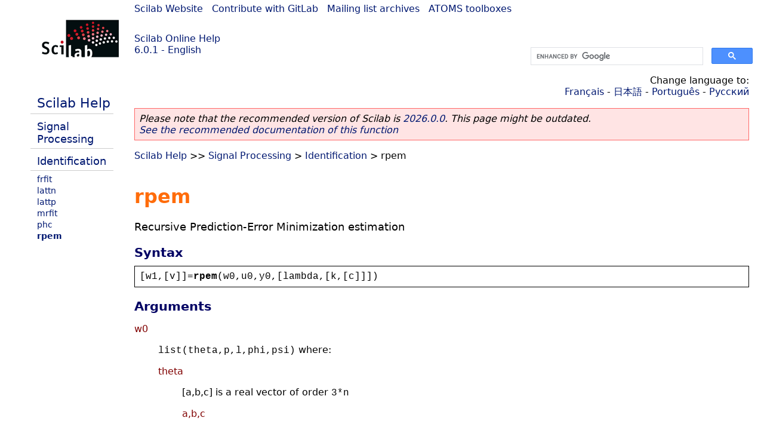

--- FILE ---
content_type: text/html; charset=UTF-8
request_url: https://help.scilab.org/docs/6.0.1/en_US/rpem.html
body_size: 5110
content:
<!DOCTYPE html>
<html lang="en">

<head>
  <title>rpem - Recursive Prediction-Error Minimization estimation</title>
  <style type="text/css" media="all">
    @import url("/scilab_code.css");
    @import url("/css/c_code.css");
    @import url("/css/xml_code.css");
    @import url("/style.css") not print;
    @import url("/print.css") print;
  </style>
  
  <meta http-equiv="Content-Type" content="text/html" charset="UTF-8" />
  <meta name="viewport" content="width=device-width, initial-scale=1.0">
  
  <link rel="Shortcut icon" href="/favicon.ico" type="image/x-icon" />

  <link rel="canonical" href="https://help.scilab.org/rpem" />
  <link rel="alternate" href="https://help.scilab.org/docs/2026.0.0/en_US/rpem.html" />
  <link rel="alternate" hreflang="en" href="https://help.scilab.org/docs/6.0.1/en_US/rpem.html" />
  <link rel="alternate" hreflang="fr" href="https://help.scilab.org/docs/6.0.1/fr_FR/rpem.html" />
  <link rel="alternate" hreflang="ja" href="https://help.scilab.org/docs/6.0.1/ja_JP/rpem.html" />
  <link rel="alternate" hreflang="pt" href="https://help.scilab.org/docs/6.0.1/pt_BR/rpem.html" />
  <link rel="alternate" hreflang="ru" href="https://help.scilab.org/docs/6.0.1/ru_RU/rpem.html" />

    <script defer type="text/javascript" src="/js/jquery.min.js"></script>
    <script defer type="text/javascript" src="/js/tooltip.js"></script>

</head>

<body><!--title=rpem--> <!--subtitle=Recursive Prediction-Error Minimization estimation-->
<!--generationdate=<span class="generationdate">Mon Feb 12 19:26:49 CET 2018</span>
-->
<div id="global">

  <div id="myHeader">

    <a href="https://www.scilab.org/">Scilab Website</a> | <a href="https://gitlab.com/scilab/scilab">Contribute with GitLab</a> | <a href="https://lists.scilab.org">Mailing list archives</a> | <a href="https://atoms.scilab.org/">ATOMS toolboxes</a>

    <div id="slogan">
      <a href='/'>Scilab Online Help</a><br />6.0.1 - English
    </div>

    <div id="cadre_help">
      <!--login--><br />
      <script async src="https://cse.google.com/cse.js?cx=a345d9cdc188f444d"></script>
<div id="cse" style="width: 400px">
    <div class="gcse-search" data-webSearchQueryAddition="site:help.scilab.org"></div>
</div>

    </div>
  </div>

  <div id="mainArea">

    <div id="myLeftArea">
      <div class="title">
        <span class="version">Scilab 6.0.1</span>

      </div>
      <ul class="toc">
<li class="root"><a href="index.html">Scilab Help</a></li>
<li class="parent"><a href="section_627bb72892f4d7df420a4374aadcdb86.html">Signal Processing</a></li>
<li class="parent"><a href="section_e0aa364f121fb6ac9325bc8b9211ea71.html">Identification</a></li>
<li><a href="frfit.html">frfit</a></li>
<li><a href="lattn.html">lattn</a></li>
<li><a href="lattp.html">lattp</a></li>
<li><a href="mrfit.html">mrfit</a></li>
<li><a href="phc.html">phc</a></li>
<li class="list-active"><a href="rpem.html">rpem</a></li>
</ul>

    </div>


    <div id="myMiddleArea">

      <div class="editbar">
        <div class="selectlanguage">
          Change language to: <br/><a href='/docs/6.0.1/fr_FR/rpem.html'>Français</a>  - <a href='/docs/6.0.1/ja_JP/rpem.html'>日本語</a>  - <a href='/docs/6.0.1/pt_BR/rpem.html'>Português</a>  - <a href='/docs/6.0.1/ru_RU/rpem.html'>Русский</a> 
        </div>

        <div class="favorite">
          <!--favorite-->
        </div>
      </div>
      <p class='deprecated'><span class='versionmodified'>Please note that the recommended version of Scilab is <a href='https://www.scilab.org/download/scilab-2026.0.0'>2026.0.0</a>. This page might be outdated.<br /><a href='/docs/2026.0.0/en_US/rpem.html'>See the recommended documentation of this function</a></span></p>
		
			<span class="path"><a href="index.html">Scilab Help</a> &gt;&gt; <a href="section_627bb72892f4d7df420a4374aadcdb86.html">Signal Processing</a> &gt; <a href="section_e0aa364f121fb6ac9325bc8b9211ea71.html">Identification</a> &gt; rpem</span>

      <br />
      <div class="refnamediv"><h1 class="refname">rpem</h1>
        <p class="refpurpose">Recursive Prediction-Error Minimization estimation</p></div>
    <div class="refsynopsisdiv"><h3 class="title">Syntax</h3>
        <div class="synopsis"><pre><span class="default">[</span><span class="default">w1</span><span class="default">,[</span><span class="default">v</span><span class="default">]]=</span><span class="functionid">rpem</span><span class="default">(</span><span class="default">w0</span><span class="default">,</span><span class="default">u0</span><span class="default">,</span><span class="default">y0</span><span class="default">,[</span><span class="default">lambda</span><span class="default">,[</span><span class="default">k</span><span class="default">,[</span><span class="default">c</span><span class="default">]]])</span></pre></div></div>
    <div class="refsection"><h3 class="title">Arguments</h3>
        <dl><dt><span class="term">w0</span>
                <dd><p class="para"><code class="literal">list(theta,p,l,phi,psi)</code> where:</p>
                    <dl><dt><span class="term">theta</span>
                            <dd><p class="para">[a,b,c] is a real vector of order <code class="literal">3*n</code></p>
                                <dl><dt><span class="term">a,b,c</span>
                                        <dd><p class="para"><code class="literal">a=[a(1),...,a(n)], b=[b(1),...,b(n)], c=[c(1),...,c(n)]</code></p></dd></dt></dl></dd></dt>
                        <dt><span class="term">p</span>
                            <dd><p class="para">(3*n x 3*n) real matrix.</p></dd></dt>
                        <dt><span class="term">phi,psi,l</span>
                            <dd><p class="para">real vector of dimension <code class="literal">3*n</code></p></dd></dt></dl>
                    <p class="para">Applicable values for the first call:</p>
                    <div class="programlisting"><pre class="scilabcode"><span class="scilabid">theta</span><span class="scilaboperator">=</span><span class="scilabid">phi</span><span class="scilaboperator">=</span><span class="scilabid">psi</span><span class="scilaboperator">=</span><span class="scilabid">l</span><span class="scilaboperator">=</span><span class="scilabnumber">0</span><span class="scilaboperator">*</span><a class="scilabcommand" href="ones.html">ones</a><span class="scilabopenclose">(</span><span class="scilabnumber">1</span><span class="scilabdefault">,</span><span class="scilabnumber">3</span><span class="scilaboperator">*</span><span class="scilabid">n</span><span class="scilabopenclose">)</span><span class="scilaboperator">.</span> <span class="scilabid">p</span><span class="scilaboperator">=</span><a class="scilabcommand" href="eye.html">eye</a><span class="scilabopenclose">(</span><span class="scilabnumber">3</span><span class="scilaboperator">*</span><span class="scilabid">n</span><span class="scilabdefault">,</span><span class="scilabnumber">3</span><span class="scilaboperator">*</span><span class="scilabid">n</span><span class="scilabopenclose">)</span></pre></div></dd></dt>
            <dt><span class="term">u0</span>
                <dd><p class="para">real vector of inputs (arbitrary size). (<code class="literal">u0($)</code> is not used by rpem)</p></dd></dt>
            <dt><span class="term">y0</span>
                <dd><p class="para">vector of outputs (same dimension as <code class="literal">u0</code>). (<code class="literal">y0(1)</code> is not used by rpem).</p>
                    <p class="para">If the time domain is <code class="literal">(t0,t0+k-1)</code> the <code class="literal">u0</code> vector contains the inputs</p>
                    <p class="para"><code class="literal">u(t0),u(t0+1),..,u(t0+k-1)</code> and <code class="literal">y0</code> the outputs</p>
                    <p class="para"><code class="literal">y(t0),y(t0+1),..,y(t0+k-1)</code></p></dd></dt></dl></div>
    <div class="refsection"><h3 class="title">Optional arguments</h3>
        <dl><dt><span class="term">lambda</span>
                <dd><p class="para">optional argument (forgetting constant) chosen close to 1 as convergence occur:</p>
                    <p class="para"><code class="literal">lambda=[lambda0,alfa,beta]</code> evolves according to :</p>
                    <div class="programlisting"><pre class="scilabcode"><span class="scilabid">lambda</span><span class="scilabopenclose">(</span><span class="scilabid">t</span><span class="scilabopenclose">)</span><span class="scilaboperator">=</span><span class="scilabid">alfa</span><span class="scilaboperator">*</span><span class="scilabid">lambda</span><span class="scilabopenclose">(</span><span class="scilabid">t</span><span class="scilaboperator">-</span><span class="scilabnumber">1</span><span class="scilabopenclose">)</span><span class="scilaboperator">+</span><a class="scilabcommand" href="beta.html">beta</a></pre></div>
                    <p class="para">with <code class="literal">lambda(0)=lambda0</code></p></dd></dt>
            <dt><span class="term">k</span>
                <dd><p class="para">contraction factor to be chosen close to 1 as convergence occurs.</p>
                    <p class="para"><code class="literal">k=[k0,mu,nu]</code> evolves according to:</p>
                    <div class="programlisting"><pre class="scilabcode"><span class="scilabid">k</span><span class="scilabopenclose">(</span><span class="scilabid">t</span><span class="scilabopenclose">)</span><span class="scilaboperator">=</span><span class="scilabid">mu</span><span class="scilaboperator">*</span><span class="scilabid">k</span><span class="scilabopenclose">(</span><span class="scilabid">t</span><span class="scilaboperator">-</span><span class="scilabnumber">1</span><span class="scilabopenclose">)</span><span class="scilaboperator">+</span><span class="scilabid">nu</span></pre></div>
                    <p class="para">with <code class="literal">k(0)=k0</code>.</p></dd></dt>
            <dt><span class="term">c</span>
                <dd><p class="para">Large argument.(<code class="literal">c=1000</code> is the default value).</p></dd></dt></dl></div>
    <div class="refsection"><h3 class="title">Outputs:</h3>
        <dl><dt><span class="term">w1</span>
                <dd><p class="para">Update for <code class="literal">w0</code>.</p></dd></dt>
            <dt><span class="term">v</span>
                <dd><p class="para">sum of squared prediction errors on <code class="literal">u0, y0</code>.(optional).</p>
                    <p class="para">In particular <code class="literal">w1(1)</code> is the new
                        estimate of <code class="literal">theta</code>. If a new
                        sample <code class="literal">u1, y1</code> is available the update is
                        obtained by:</p>
                    <p class="para"><code class="literal">[w2,[v]]=rpem(w1,u1,y1,[lambda,[k,[c]]])</code>. Arbitrary
                        large series can thus be treated.</p></dd></dt></dl></div>
    <div class="refsection"><h3 class="title">Description</h3>
        <p class="para">Recursive estimation of arguments in an ARMAX model.
            Uses Ljung-Soderstrom recursive prediction error method.
            Model considered is the following:</p>
        <div class="programlisting"><pre class="scilabcode"><span class="scilabid">y</span><span class="scilabopenclose">(</span><span class="scilabid">t</span><span class="scilabopenclose">)</span><span class="scilaboperator">+</span><span class="scilabid">a</span><span class="scilabopenclose">(</span><span class="scilabnumber">1</span><span class="scilabopenclose">)</span><span class="scilaboperator">*</span><span class="scilabid">y</span><span class="scilabopenclose">(</span><span class="scilabid">t</span><span class="scilaboperator">-</span><span class="scilabnumber">1</span><span class="scilabopenclose">)</span><span class="scilaboperator">+</span><span class="scilabspecial">...</span><span class="scilaboperator">+</span><span class="scilabid">a</span><span class="scilabopenclose">(</span><span class="scilabid">n</span><span class="scilabopenclose">)</span><span class="scilaboperator">*</span><span class="scilabid">y</span><span class="scilabopenclose">(</span><span class="scilabid">t</span><span class="scilaboperator">-</span><span class="scilabid">n</span><span class="scilabopenclose">)</span><span class="scilaboperator">=</span>
<span class="scilabid">b</span><span class="scilabopenclose">(</span><span class="scilabnumber">1</span><span class="scilabopenclose">)</span><span class="scilaboperator">*</span><span class="scilabid">u</span><span class="scilabopenclose">(</span><span class="scilabid">t</span><span class="scilaboperator">-</span><span class="scilabnumber">1</span><span class="scilabopenclose">)</span><span class="scilaboperator">+</span><span class="scilabspecial">...</span><span class="scilaboperator">+</span><span class="scilabid">b</span><span class="scilabopenclose">(</span><span class="scilabid">n</span><span class="scilabopenclose">)</span><span class="scilaboperator">*</span><span class="scilabid">u</span><span class="scilabopenclose">(</span><span class="scilabid">t</span><span class="scilaboperator">-</span><span class="scilabid">n</span><span class="scilabopenclose">)</span><span class="scilaboperator">+</span><span class="scilabid">e</span><span class="scilabopenclose">(</span><span class="scilabid">t</span><span class="scilabopenclose">)</span><span class="scilaboperator">+</span><span class="scilabid">c</span><span class="scilabopenclose">(</span><span class="scilabnumber">1</span><span class="scilabopenclose">)</span><span class="scilaboperator">*</span><span class="scilabid">e</span><span class="scilabopenclose">(</span><span class="scilabid">t</span><span class="scilaboperator">-</span><span class="scilabnumber">1</span><span class="scilabopenclose">)</span><span class="scilaboperator">+</span><span class="scilabspecial">...</span><span class="scilaboperator">+</span><span class="scilabid">c</span><span class="scilabopenclose">(</span><span class="scilabid">n</span><span class="scilabopenclose">)</span><span class="scilaboperator">*</span><span class="scilabid">e</span><span class="scilabopenclose">(</span><span class="scilabid">t</span><span class="scilaboperator">-</span><span class="scilabid">n</span><span class="scilabopenclose">)</span></pre></div>
        <p class="para"></p>
        <p class="para">The effect of this command is to update the estimation of
            unknown argument <code class="literal">theta=[a,b,c]</code> with</p>
        <p class="para"><code class="literal">a=[a(1),...,a(n)], b=[b(1),...,b(n)], c=[c(1),...,c(n)]</code>.</p></div>
    <div class="refsection"><h3 class="title">Example</h3>
        <div class="programlisting"><pre class="scilabcode"><span class="scilabid">nbPoints</span> <span class="scilaboperator">=</span> <span class="scilabnumber">50</span><span class="scilabdefault">;</span> <span class="scilabcomment">// Number of points computed</span>

<span class="scilabcomment">// Real parameters a,b,c: here, y=u</span>
<span class="scilabid">a</span><span class="scilaboperator">=</span><a class="scilabmacro" href="cat.html">cat</a><span class="scilabopenclose">(</span><span class="scilabnumber">2</span><span class="scilabdefault">,</span><span class="scilabnumber">1</span><span class="scilabdefault">,</span><a class="scilabcommand" href="zeros.html">zeros</a><span class="scilabopenclose">(</span><span class="scilabnumber">1</span><span class="scilabdefault">,</span><span class="scilabid">nbPoints</span> <span class="scilaboperator">-</span> <span class="scilabnumber">1</span><span class="scilabopenclose">)</span><span class="scilabopenclose">)</span><span class="scilabdefault">;</span>
<span class="scilabid">b</span><span class="scilaboperator">=</span><a class="scilabmacro" href="cat.html">cat</a><span class="scilabopenclose">(</span><span class="scilabnumber">2</span><span class="scilabdefault">,</span><span class="scilabnumber">1</span><span class="scilabdefault">,</span><a class="scilabcommand" href="zeros.html">zeros</a><span class="scilabopenclose">(</span><span class="scilabnumber">1</span><span class="scilabdefault">,</span><span class="scilabid">nbPoints</span> <span class="scilaboperator">-</span> <span class="scilabnumber">1</span><span class="scilabopenclose">)</span><span class="scilabopenclose">)</span><span class="scilabdefault">;</span>
<span class="scilabid">c</span><span class="scilaboperator">=</span><a class="scilabcommand" href="zeros.html">zeros</a><span class="scilabopenclose">(</span><span class="scilabnumber">1</span><span class="scilabdefault">,</span><span class="scilabid">nbPoints</span><span class="scilabopenclose">)</span><span class="scilabdefault">;</span>

<span class="scilabcomment">// Generate input signal</span>
<span class="scilabid">t</span><span class="scilaboperator">=</span><a class="scilabmacro" href="linspace.html">linspace</a><span class="scilabopenclose">(</span><span class="scilabnumber">0</span><span class="scilabdefault">,</span><span class="scilabnumber">50</span><span class="scilabdefault">,</span><span class="scilabnumber">600</span><span class="scilabopenclose">)</span><span class="scilabdefault">;</span>
<span class="scilabid">w</span><span class="scilaboperator">=</span><span class="scilabconstants">%pi</span><span class="scilaboperator">/</span><span class="scilabnumber">3</span><span class="scilabdefault">;</span>
<span class="scilabid">u</span><span class="scilaboperator">=</span><a class="scilabcommand" href="cos.html">cos</a><span class="scilabopenclose">(</span><span class="scilabid">w</span><span class="scilaboperator">*</span><span class="scilabid">t</span><span class="scilabopenclose">)</span><span class="scilabdefault">;</span>

<span class="scilabcomment">// Generate output signal</span>
<span class="scilabid">Arma</span><span class="scilaboperator">=</span><a class="scilabmacro" href="armac.html">armac</a><span class="scilabopenclose">(</span><span class="scilabid">a</span><span class="scilabdefault">,</span><span class="scilabid">b</span><span class="scilabdefault">,</span><span class="scilabid">c</span><span class="scilabdefault">,</span><span class="scilabnumber">1</span><span class="scilabdefault">,</span><span class="scilabnumber">1</span><span class="scilabdefault">,</span><span class="scilabnumber">0</span><span class="scilabopenclose">)</span><span class="scilabdefault">;</span>
<span class="scilabid">y</span><span class="scilaboperator">=</span><a class="scilabmacro" href="arsimul.html">arsimul</a><span class="scilabopenclose">(</span><span class="scilabid">Arma</span><span class="scilabdefault">,</span><span class="scilabid">u</span><span class="scilabopenclose">)</span><span class="scilabdefault">;</span>

<span class="scilabid">f1</span><span class="scilaboperator">=</span><a class="scilabcommand" href="figure.html">figure</a><span class="scilabopenclose">(</span><span class="scilabstring">&#0034;</span><span class="scilabstring">figure_name</span><span class="scilabstring">&#0034;</span><span class="scilabdefault">,</span><span class="scilabstring">&#0034;</span><span class="scilabstring">figure1</span><span class="scilabstring">&#0034;</span><span class="scilabdefault">,</span><span class="scilabstring">&#0034;</span><span class="scilabstring">backgroundColor</span><span class="scilabstring">&#0034;</span><span class="scilabdefault">,</span><span class="scilabopenclose">[</span><span class="scilabnumber">1</span> <span class="scilabnumber">1</span> <span class="scilabnumber">1</span><span class="scilabopenclose">]</span><span class="scilabopenclose">)</span><span class="scilabdefault">;</span>
<a class="scilabmacro" href="subplot.html">subplot</a><span class="scilabopenclose">(</span><span class="scilabnumber">3</span><span class="scilabdefault">,</span><span class="scilabnumber">1</span><span class="scilabdefault">,</span><span class="scilabnumber">1</span><span class="scilabopenclose">)</span><span class="scilabdefault">;</span>
<a class="scilabmacro" href="plot.html">plot</a><span class="scilabopenclose">(</span><span class="scilabid">t</span><span class="scilabdefault">,</span> <span class="scilabid">u</span><span class="scilabdefault">,</span> <span class="scilabstring">&#0034;</span><span class="scilabstring">b+</span><span class="scilabstring">&#0034;</span><span class="scilabopenclose">)</span><span class="scilabdefault">;</span>
<a class="scilabcommand" href="xtitle.html">xtitle</a><span class="scilabopenclose">(</span><span class="scilabstring">&#0034;</span><span class="scilabstring">Input</span><span class="scilabstring">&#0034;</span><span class="scilabopenclose">)</span><span class="scilabdefault">;</span>
<a class="scilabmacro" href="subplot.html">subplot</a><span class="scilabopenclose">(</span><span class="scilabnumber">3</span><span class="scilabdefault">,</span><span class="scilabnumber">1</span><span class="scilabdefault">,</span><span class="scilabnumber">2</span><span class="scilabopenclose">)</span><span class="scilabdefault">;</span>
<a class="scilabmacro" href="plot.html">plot</a><span class="scilabopenclose">(</span><span class="scilabid">t</span><span class="scilabdefault">,</span> <span class="scilabid">y</span><span class="scilabopenclose">)</span><span class="scilabdefault">;</span>

<span class="scilabcomment">// Arguments of rpem</span>
<span class="scilabid">phi</span><span class="scilaboperator">=</span><a class="scilabcommand" href="zeros.html">zeros</a><span class="scilabopenclose">(</span><span class="scilabnumber">1</span><span class="scilabdefault">,</span><span class="scilabid">nbPoints</span><span class="scilaboperator">*</span><span class="scilabnumber">3</span><span class="scilabopenclose">)</span><span class="scilabdefault">;</span>
<span class="scilabid">psi</span><span class="scilaboperator">=</span><a class="scilabcommand" href="zeros.html">zeros</a><span class="scilabopenclose">(</span><span class="scilabnumber">1</span><span class="scilabdefault">,</span><span class="scilabid">nbPoints</span><span class="scilaboperator">*</span><span class="scilabnumber">3</span><span class="scilabopenclose">)</span><span class="scilabdefault">;</span>
<span class="scilabid">l</span><span class="scilaboperator">=</span><a class="scilabcommand" href="zeros.html">zeros</a><span class="scilabopenclose">(</span><span class="scilabnumber">1</span><span class="scilabdefault">,</span><span class="scilabid">nbPoints</span><span class="scilaboperator">*</span><span class="scilabnumber">3</span><span class="scilabopenclose">)</span><span class="scilabdefault">;</span>
<span class="scilabid">p</span><span class="scilaboperator">=</span><span class="scilabnumber">1</span><span class="scilaboperator">*</span><a class="scilabcommand" href="eye.html">eye</a><span class="scilabopenclose">(</span><span class="scilabid">nbPoints</span><span class="scilaboperator">*</span><span class="scilabnumber">3</span><span class="scilabdefault">,</span><span class="scilabid">nbPoints</span><span class="scilaboperator">*</span><span class="scilabnumber">3</span><span class="scilabopenclose">)</span><span class="scilabdefault">;</span>
<span class="scilabid">theta</span><span class="scilaboperator">=</span><span class="scilabopenclose">[</span><span class="scilabnumber">0</span><span class="scilaboperator">*</span><span class="scilabid">a</span> <span class="scilabnumber">0</span><span class="scilaboperator">*</span><span class="scilabid">b</span> <span class="scilabnumber">0</span><span class="scilaboperator">*</span><span class="scilabid">c</span><span class="scilabopenclose">]</span><span class="scilabdefault">;</span>
<span class="scilabid">w0</span><span class="scilaboperator">=</span><a class="scilabcommand" href="list.html">list</a><span class="scilabopenclose">(</span><span class="scilabid">theta</span><span class="scilabdefault">,</span><span class="scilabid">p</span><span class="scilabdefault">,</span><span class="scilabid">l</span><span class="scilabdefault">,</span><span class="scilabid">phi</span><span class="scilabdefault">,</span><span class="scilabid">psi</span><span class="scilabopenclose">)</span><span class="scilabdefault">;</span>
<span class="scilabopenclose">[</span><span class="scilabid">w0</span><span class="scilabdefault">,</span> <span class="scilabid">v</span><span class="scilabopenclose">]</span><span class="scilaboperator">=</span><span class="scilabcommand">rpem</span><span class="scilabopenclose">(</span><span class="scilabid">w0</span><span class="scilabdefault">,</span><span class="scilabid">u</span><span class="scilabdefault">,</span><span class="scilabid">y</span><span class="scilabopenclose">)</span><span class="scilabdefault">;</span>

<span class="scilabcomment">// Get estimated parameters:</span>
<span class="scilabid">a_est</span><span class="scilaboperator">=</span><span class="scilabid">w0</span><span class="scilabopenclose">(</span><span class="scilabnumber">1</span><span class="scilabopenclose">)</span><span class="scilabopenclose">(</span><span class="scilabnumber">1</span><span class="scilabopenclose">)</span><span class="scilabdefault">;</span>
<span class="scilabid">b_est</span><span class="scilaboperator">=</span><span class="scilabid">w0</span><span class="scilabopenclose">(</span><span class="scilabnumber">1</span><span class="scilabopenclose">)</span><span class="scilabopenclose">(</span><span class="scilabid">nbPoints</span> <span class="scilaboperator">+</span> <span class="scilabnumber">1</span><span class="scilabopenclose">)</span><span class="scilabdefault">;</span>
<span class="scilabid">c_est</span><span class="scilaboperator">=</span><span class="scilabid">w0</span><span class="scilabopenclose">(</span><span class="scilabnumber">1</span><span class="scilabopenclose">)</span><span class="scilabopenclose">(</span><span class="scilabnumber">2</span> <span class="scilaboperator">*</span> <span class="scilabid">nbPoints</span> <span class="scilaboperator">+</span> <span class="scilabnumber">1</span><span class="scilabopenclose">)</span><span class="scilabdefault">;</span>
<span class="scilabskeyword">for</span> <span class="scilabid">i</span><span class="scilaboperator">=</span><span class="scilabnumber">2</span><span class="scilabspecial">:</span><span class="scilabid">nbPoints</span>
    <span class="scilabid">a_est</span><span class="scilaboperator">=</span><a class="scilabmacro" href="cat.html">cat</a><span class="scilabopenclose">(</span><span class="scilabnumber">2</span><span class="scilabdefault">,</span><span class="scilabid">a_est</span><span class="scilabdefault">,</span><span class="scilabid">w0</span><span class="scilabopenclose">(</span><span class="scilabnumber">1</span><span class="scilabopenclose">)</span><span class="scilabopenclose">(</span><span class="scilabid">i</span><span class="scilabopenclose">)</span><span class="scilabopenclose">)</span><span class="scilabdefault">;</span>
    <span class="scilabid">b_est</span><span class="scilaboperator">=</span><a class="scilabmacro" href="cat.html">cat</a><span class="scilabopenclose">(</span><span class="scilabnumber">2</span><span class="scilabdefault">,</span><span class="scilabid">b_est</span><span class="scilabdefault">,</span><span class="scilabid">w0</span><span class="scilabopenclose">(</span><span class="scilabnumber">1</span><span class="scilabopenclose">)</span><span class="scilabopenclose">(</span><span class="scilabid">i</span><span class="scilaboperator">+</span><span class="scilabid">nbPoints</span><span class="scilabopenclose">)</span><span class="scilabopenclose">)</span><span class="scilabdefault">;</span>
    <span class="scilabid">c_est</span><span class="scilaboperator">=</span><a class="scilabmacro" href="cat.html">cat</a><span class="scilabopenclose">(</span><span class="scilabnumber">2</span><span class="scilabdefault">,</span><span class="scilabid">c_est</span><span class="scilabdefault">,</span><span class="scilabid">w0</span><span class="scilabopenclose">(</span><span class="scilabnumber">1</span><span class="scilabopenclose">)</span><span class="scilabopenclose">(</span><span class="scilabid">i</span><span class="scilaboperator">+</span><span class="scilabnumber">2</span><span class="scilaboperator">*</span><span class="scilabid">nbPoints</span><span class="scilabopenclose">)</span><span class="scilabopenclose">)</span><span class="scilabdefault">;</span>
<span class="scilabskeyword">end</span>

<span class="scilabcomment">// Generate and plot output estimated</span>
<span class="scilabid">Arma_est</span><span class="scilaboperator">=</span><a class="scilabmacro" href="armac.html">armac</a><span class="scilabopenclose">(</span><span class="scilabid">a_est</span><span class="scilabdefault">,</span><span class="scilabid">b_est</span><span class="scilabdefault">,</span><span class="scilabid">c_est</span><span class="scilabdefault">,</span><span class="scilabnumber">1</span><span class="scilabdefault">,</span><span class="scilabnumber">1</span><span class="scilabdefault">,</span><span class="scilabnumber">0</span><span class="scilabopenclose">)</span><span class="scilabdefault">;</span>
<span class="scilabid">y_est</span><span class="scilaboperator">=</span><a class="scilabmacro" href="arsimul.html">arsimul</a><span class="scilabopenclose">(</span><span class="scilabid">Arma_est</span><span class="scilabdefault">,</span><span class="scilabid">u</span><span class="scilabopenclose">)</span><span class="scilabdefault">;</span>
<a class="scilabmacro" href="plot.html">plot</a><span class="scilabopenclose">(</span><span class="scilabid">t</span><span class="scilabdefault">,</span> <span class="scilabid">y_est</span><span class="scilabdefault">,</span><span class="scilabstring">&#0034;</span><span class="scilabstring">color</span><span class="scilabstring">&#0034;</span><span class="scilabdefault">,</span><span class="scilabstring">&#0034;</span><span class="scilabstring">red</span><span class="scilabstring">&#0034;</span><span class="scilabopenclose">)</span><span class="scilabdefault">;</span>
<a class="scilabcommand" href="xtitle.html">xtitle</a><span class="scilabopenclose">(</span><span class="scilabstring">&#0034;</span><span class="scilabstring">Real output(blue), Estimated output (red)</span><span class="scilabstring">&#0034;</span><span class="scilabopenclose">)</span><span class="scilabdefault">;</span>

<span class="scilabcomment">// Plot estimated parameters</span>
<a class="scilabmacro" href="subplot.html">subplot</a><span class="scilabopenclose">(</span><span class="scilabnumber">3</span><span class="scilabdefault">,</span><span class="scilabnumber">1</span><span class="scilabdefault">,</span><span class="scilabnumber">3</span><span class="scilabopenclose">)</span><span class="scilabdefault">;</span>
<a class="scilabcommand" href="xtitle.html">xtitle</a><span class="scilabopenclose">(</span><span class="scilabstring">&#0034;</span><span class="scilabstring">a,b,c estimated</span><span class="scilabstring">&#0034;</span><span class="scilabopenclose">)</span><span class="scilabdefault">;</span>
<a class="scilabmacro" href="plot.html">plot</a><span class="scilabopenclose">(</span><span class="scilabid">a_est</span><span class="scilabopenclose">(</span><span class="scilabnumber">1</span><span class="scilabdefault">,</span><span class="scilabspecial">:</span><span class="scilabopenclose">)</span><span class="scilabdefault">,</span><span class="scilabstring">&#0034;</span><span class="scilabstring">color</span><span class="scilabstring">&#0034;</span><span class="scilabdefault">,</span><span class="scilabstring">&#0034;</span><span class="scilabstring">red</span><span class="scilabstring">&#0034;</span><span class="scilabopenclose">)</span><span class="scilabdefault">;</span>
<a class="scilabmacro" href="plot.html">plot</a><span class="scilabopenclose">(</span><span class="scilabid">b_est</span><span class="scilabopenclose">(</span><span class="scilabnumber">1</span><span class="scilabdefault">,</span><span class="scilabspecial">:</span><span class="scilabopenclose">)</span><span class="scilabdefault">,</span><span class="scilabstring">&#0034;</span><span class="scilabstring">color</span><span class="scilabstring">&#0034;</span><span class="scilabdefault">,</span><span class="scilabstring">&#0034;</span><span class="scilabstring">green</span><span class="scilabstring">&#0034;</span><span class="scilabopenclose">)</span><span class="scilabdefault">;</span>
<a class="scilabmacro" href="plot.html">plot</a><span class="scilabopenclose">(</span><span class="scilabid">c_est</span><span class="scilabopenclose">(</span><span class="scilabnumber">1</span><span class="scilabdefault">,</span><span class="scilabspecial">:</span><span class="scilabopenclose">)</span><span class="scilabdefault">,</span><span class="scilabstring">&#0034;</span><span class="scilabstring">color</span><span class="scilabstring">&#0034;</span><span class="scilabdefault">,</span><span class="scilabstring">&#0034;</span><span class="scilabstring">blue</span><span class="scilabstring">&#0034;</span><span class="scilabopenclose">)</span><span class="scilabdefault">;</span></pre></div>
        <div rel='tooltip' title='nbPoints = 50; // Number of points computed<br /><br />            // Real parameters a,b,c: here, y=u<br />            a=cat(2,1,zeros(1,nbPoints - 1));<br />            b=cat(2,1,zeros(1,nbPoints - 1));<br />            c=zeros(1,nbPoints);<br /><br />            // Generate input signal<br />            t=linspace(0,50,600);<br />            w=%pi/3;<br />            u=cos(w*t);<br /><br />            // Generate output signal<br />            Arma=armac(a,b,c,1,1,0);<br />            y=arsimul(Arma,u);<br /><br />            f1=figure(&quot;figure_name&quot;,&quot;figure1&quot;,&quot;backgroundColor&quot;,[1 1 1]);<br />            subplot(3,1,1);<br />            plot(t, u, &quot;b+&quot;);<br />            xtitle(&quot;Input&quot;);<br />            subplot(3,1,2);<br />            plot(t, y);<br /><br />            // Arguments of rpem<br />            phi=zeros(1,nbPoints*3);<br />            psi=zeros(1,nbPoints*3);<br />            l=zeros(1,nbPoints*3);<br />            p=1*eye(nbPoints*3,nbPoints*3);<br />            theta=[0*a 0*b 0*c];<br />            w0=list(theta,p,l,phi,psi);<br />            [w0, v]=rpem(w0,u,y);<br /><br />            // Get estimated parameters:<br />            a_est=w0(1)(1);<br />            b_est=w0(1)(nbPoints + 1);<br />            c_est=w0(1)(2 * nbPoints + 1);<br />            for i=2:nbPoints<br />            a_est=cat(2,a_est,w0(1)(i));<br />            b_est=cat(2,b_est,w0(1)(i+nbPoints));<br />            c_est=cat(2,c_est,w0(1)(i+2*nbPoints));<br />            end<br /><br />            // Generate and plot output estimated<br />            Arma_est=armac(a_est,b_est,c_est,1,1,0);<br />            y_est=arsimul(Arma_est,u);<br />            plot(t, y_est,&quot;color&quot;,&quot;red&quot;);<br />            xtitle(&quot;Real output(blue), Estimated output (red)&quot;);<br /><br />            // Plot estimated parameters<br />            subplot(3,1,3);<br />            xtitle(&quot;a,b,c estimated&quot;);<br />            plot(a_est(1,:),&quot;color&quot;,&quot;red&quot;);<br />            plot(b_est(1,:),&quot;color&quot;,&quot;green&quot;);<br />            plot(c_est(1,:),&quot;color&quot;,&quot;blue&quot;);'><img loading="lazy" src='/docs/6.0.1/en_US/rpem_1.png'/></div></div>

      <!--zone_comment-->

      <table width="100%">    <tr><td colspan="3" class="next"><a href="http://bugzilla.scilab.org/enter_bug.cgi?product=Scilab%20software&component=Documentation%20pages" class="ulink">Report an issue</a></td></tr>
<tr>
          <td width="30%">
            <span class="previous"><a href="phc.html">&lt;&lt; phc</a></span>

          </td>
          <td width="40%" class="center">
            <span class="top"><a href="section_e0aa364f121fb6ac9325bc8b9211ea71.html">Identification</a></span>

          </td>
          <td width="30%" class="next" align="right">
            <span class="next"><a href="section_40c804d88bdf8f58b942a9e45b201368.html">Miscellaneous &gt;&gt;</a></span>

          </td>
      </tr></table>
      <hr />
    </div>

  </div>


  <div id="myFooter">
    <table width="100%"><tr><td>
          <b>Copyright (c) 2022-2025 (Dassault Systèmes S.E.)</b><br />Copyright (c) 2017-2022 (ESI Group)<br />Copyright (c) 2011-2017 (Scilab Enterprises)<br />Copyright (c) 1989-2012 (INRIA)<br />Copyright (c) 1989-2007 (ENPC)<br />with <a href="https://gitlab.com/scilab/scilab/-/blob/main/scilab/ACKNOWLEDGEMENTS">contributors</a>
          </td><td align="right">
          Last updated:<br /><span class="generationdate">Mon Feb 12 19:26:49 CET 2018</span>
          <br /><br /><br />
        </td>
    </tr></table>

  </div>
</div>
<script type="text/javascript" src="/_Incapsula_Resource?SWJIYLWA=719d34d31c8e3a6e6fffd425f7e032f3&ns=1&cb=564105234" async></script></body>

</html>